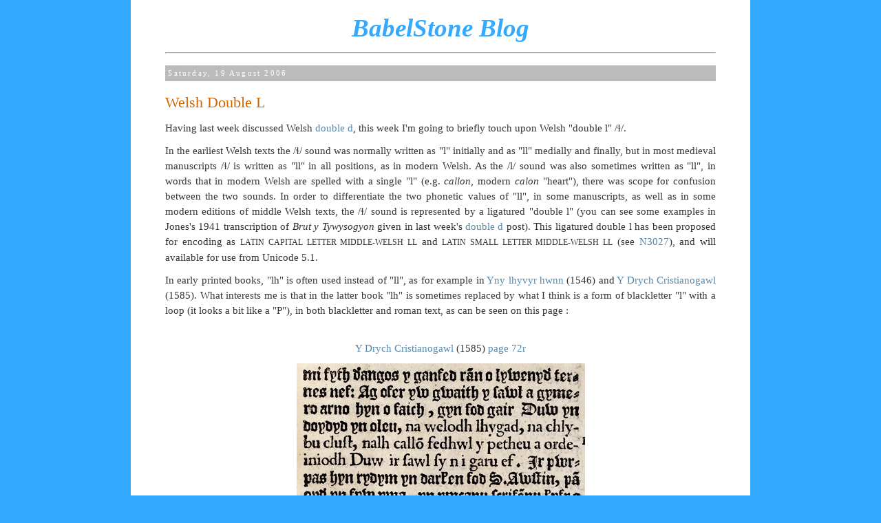

--- FILE ---
content_type: text/html
request_url: https://www.babelstone.co.uk/Blog/2006/08/welsh-double-l.html
body_size: 2058
content:
<!DOCTYPE html PUBLIC "-//W3C//DTD XHTML 1.0 Transitional//EN" "http://www.w3.org/TR/xhtml1/DTD/xhtml1-transitional.dtd">
<html xmlns="http://www.w3.org/1999/xhtml" xml:lang="en" lang="en">
<head>
<meta http-equiv="Content-Type" content="text/html; charset=UTF-8" />
<link rel="stylesheet" type="text/css" href="../../BabelBlog.css" />
<title>BabelStone Blog : Welsh Double L</title>
</head>
<body>
<div class="body">
<h1><a class="quiet" href="../../index.html">BabelStone Blog</a></h1>
<hr/>

<p class="date" title="2006-08-19">Saturday, 19 August 2006</p>
<h2>Welsh Double L</h2>

<p>Having last week discussed Welsh <a href="../../2006/08/welsh-double-d.html">double d</a>, this week I'm going to briefly touch upon Welsh "double l" /<font class="ipa">ɬ</font>/.</p>

<p>In the earliest Welsh texts the /<font class="ipa">ɬ</font>/ sound was normally written as "l" initially and as "ll" medially and finally, but in most medieval manuscripts /<font class="ipa">ɬ</font>/ is written as "ll" in all positions, as in modern Welsh. As the /l/ sound was also sometimes written as "ll", in words that in modern Welsh are spelled with a single "l" (e.g. <i>callon</i>, modern <i>calon</i> "heart"), there was scope for confusion between the two sounds. In order to differentiate the two phonetic values of "ll", in some manuscripts, as well as in some modern editions of middle Welsh texts, the /<font class="ipa">ɬ</font>/ sound is represented by a ligatured "double l" (you can see some examples in Jones's 1941 transcription of <i>Brut y Tywysogyon</i> given in last week's <a href="../../2006/08/welsh-double-d.html">double d</a> post). This ligatured double l has been proposed for encoding as <small>LATIN CAPITAL LETTER MIDDLE-WELSH LL</small> and <small>LATIN SMALL LETTER MIDDLE-WELSH LL</small> (see <a href="http://www.dkuug.dk/jtc1/sc2/wg2/docs/n3027.pdf">N3027</a>), and will available for use from Unicode 5.1.</p>

<p>In early printed books, "lh" is often used instead of "ll", as for example in <a href="http://www.llgc.org.uk/drych/drych_s032.htm">Yny lhyvyr hwnn</a> (1546) and <a href="http://www.llgc.org.uk/drych/drych_s093.htm">Y Drych Cristianogawl</a> (1585). What interests me is that in the latter book "lh" is sometimes replaced by what I think is a form of blackletter "l" with a loop (it looks a bit like a "P"), in both blackletter and roman text, as can be seen on this page :</p>
<br/>

<p class="centre"><a href="http://www.llgc.org.uk/drych/drych_s093.htm">Y Drych Cristianogawl</a> (1585) <a href="http://digidol.llgc.org.uk/METS/DCR00001/physical?part=body&amp;div=179&amp;locale=en&amp;mode=reference">page 72r</a></p>
<p class="centre"><img src="../../Images/DCR00179.jpg" title="Y Drych Cristianogawl" alt="" /></p>
<p class="centre"><i>dar<b>ll</b>en</i> (line 7), <i><b>ll</b>yfr</i> (line 8), <i>ho<b>ll</b></i> (line 15, cf. <i>holh</i> on lines 24 &amp; 25), <i>dea<b>ll</b></i> (line 27), etc.</p>
<br/>

<p>This looped form of blackletter letter "l" is not uncommon, especially in 16th century French books (it is also used in Caxton's <a href="http://prodigi.bl.uk/treasures/caxton/pagemax.asp?Page=3r&amp;vol=1&amp;strCopy=2&amp;strResize=no">Canterbury Tales</a>), but it is the first time that I have seen it used contrastively with the ordinary form of the letter "l" to indicate a particular phonetic value. It is even more remarkable to see it used in roman text as well as blackletter text. I haven't seen this looped blackletter l used elsewhere to represent Welsh /<font class="ipa">ɬ</font>/, but then again I only have access to a very few early Welsh books.</p>

<p>The fact that the blackletter looped l is used in this important text (the first Welsh book printed in Wales) contrastively with "l" to represent /<font class="ipa">ɬ</font>/ means that it is a very good candidate for encoding in my opinion. The only question is whether it should be encoded as a lowercase letter only or as an uppercase and lowercase pair. In <i>Y Drych Cristianogawl</i> it only appears to occur in lowercase form, and I suspect that it would always be replaced by "LH" or "Lh" in capitals, in which case it could be argued that, like <a href="../../2006/07/long-and-short-of-letter-s.html">long s</a> and <a href="../../2006/07/r-rotunda-part-1.html">r rotunda</a>, it is a lowercase only letter, and a corresponding capital form is not required. On the other hand, one can easily envisage a blackletter capital looped "L", and for ease of casing it may be simplest to encode a hypothetical capital form.</p>
<br/>
<hr/>

<p class="centre"><a href="../../tags.html">Tags:</a></p>
<p class="centre"><a href="../../latin.html">Latin</a></p>
<p class="centre"><a href="../../index.html">Index of BabelStone Blog Posts</a></p>
<br/>
</div>
</body>
</html>


--- FILE ---
content_type: text/css
request_url: https://www.babelstone.co.uk/Blog/BabelBlog.css
body_size: 5476
content:
@font-face
{
	font-family: "BabelStone Roman";
	src: local("BabelStone Roman"), local("BabelStoneRoman"), url("../Fonts/WOFF/BabelStoneRoman.woff2") format("woff2"), url("../Fonts/WOFF/BabelStoneRoman.woff") format("woff");
}

@font-face
{
	font-family: "BabelStone Ogham";
	src: local("BabelStone Ogham"), local("BabelStoneOgham"), url("../Fonts/WOFF/BabelStoneOghamR.woff2") format("woff2"), url("../Fonts/WOFF/BabelStoneOghamR.woff") format("woff");
}

@font-face
{
	font-family: "BabelStone Ogham";
	src: local("BabelStone Ogham Italic"), local("BabelStoneOgham-Italic"), url("../Fonts/WOFF/BabelStoneOghamI.woff2") format("woff2"), url("../Fonts/WOFF/BabelStoneOghamI.woff") format("woff");
	font-style: italic;
}

@font-face
{
	font-family: "BabelStone Ogham Bound";
	src: local("BabelStone Ogham Bound"), local("BabelStoneOghamBound"), url("../Fonts/WOFF/BabelStoneOghamBoundR.woff2") format("woff2"), url("../Fonts/WOFF/BabelStoneOghamBoundR.woff") format("woff");
}

@font-face
{
	font-family: "BabelStone Ogham Bound";
	src: local("BabelStone Ogham Bound Italic"), local("BabelStoneOghamBound-Italic"), url("../Fonts/WOFF/BabelStoneOghamBoundI.woff2") format("woff2"), url("../Fonts/WOFF/BabelStoneOghamBoundI.woff") format("woff");
	font-style: italic;
}

@font-face
{
	font-family: "BabelStone Ogham Fixed";
	src: local("BabelStone Ogham Fixed"), local("BabelStoneOghamFixed"), url("../Fonts/WOFF/BabelStoneOghamFixed.woff2") format("woff2"), url("../Fonts/WOFF/BabelStoneOghamFixed.woff") format("woff");
}

@font-face
{
	font-family: "BabelStone Ogham Stemless";
	src: local("BabelStone Ogham Stemless"), local("BabelStoneOghamStemless"), url("../Fonts/WOFF/BabelStoneOghamStemless.woff2") format("woff2"), url("../Fonts/WOFF/BabelStoneOghamStemless.woff") format("woff");
}

@font-face
{
	font-family: "BabelStone Ogham Lithic";
	src: local("BabelStone Ogham Lithic"), local("BabelStoneOghamLithic"), url("../Fonts/WOFF/BabelStoneOghamLithic.woff2") format("woff2"), url("../Fonts/WOFF/BabelStoneOghamLithic.woff") format("woff");
}

@font-face
{
	font-family: "BabelStone Ogham Pictish";
	src: local("BabelStone Ogham Pictish"), local("BabelStoneOghamPictish"), url("../Fonts/WOFF/BabelStoneOghamPictishR.woff2") format("woff2"), url("../Fonts/WOFF/BabelStoneOghamPictishR.woff") format("woff");
}

@font-face
{
	font-family: "BabelStone Ogham Pictish";
	src: local("BabelStone Ogham Pictish Italic"), local("BabelStoneOghamPictish-Italic"), url("../Fonts/WOFF/BabelStoneOghamPictishI.woff2") format("woff2"), url("../Fonts/WOFF/BabelStoneOghamPictishI.woff") format("woff");
	font-style: italic;
}

@font-face
{
	font-family: "BabelStone Ogham Pictish";
	src: local("BabelStone Ogham Pictish Bold"), local("BabelStoneOghamPictish-Bold"), url("../Fonts/WOFF/BabelStoneOghamPictishB.woff2") format("woff2"), url("../Fonts/WOFF/BabelStoneOghamPictishB.woff") format("woff");
	font-weight: bold;
}

@font-face
{
	font-family: "BabelStone Ogham Pictish";
	src: local("BabelStone Ogham Pictish Bold Italic"), local("BabelStoneOghamPictish-BoldItalic"), url("../Fonts/WOFF/BabelStoneOghamPictishBI.woff2") format("woff2"), url("../Fonts/WOFF/BabelStoneOghamPictishBI.woff") format("woff");
	font-weight: bold;
	font-style: italic;
}

@font-face
{
	font-family: "BabelStone Ogham Special";
	src: local("BabelStone Ogham Special"), local("BabelStoneOghamSpecial"), url("../Fonts/WOFF/BabelStoneOghamSpecial.woff2") format("woff2"), url("../Fonts/WOFF/BabelStoneOghamSpecial.woff") format("woff");
}

@font-face
{
	font-family: "BabelStone Runic";
	src: local("BabelStone Runic"), local("BabelStoneRunic"), url("../Fonts/WOFF/BabelStoneRunic.woff2") format("woff2"), url("../Fonts/WOFF/BabelStoneRunic.woff") format("woff");
}

@font-face
{
	font-family: "BabelStone Runic Ruled";
	src: local("BabelStone Runic Ruled"), local("BabelStoneRunicRuled"), url("../Fonts/WOFF/BabelStoneRunicRuled.woff2") format("woff2"), url("../Fonts/WOFF/BabelStoneRunicRuled.woff") format("woff");
}

@font-face
{
	font-family: "BabelStone Runic Elder Futhark";
	src: local("BabelStone Runic Elder Futhark"), local("BabelStoneRunicElderFuthark"), url("../Fonts/WOFF/BabelStoneRunicElderFuthark.woff2") format("woff2"), url("../Fonts/WOFF/BabelStoneRunicElderFuthark.woff") format("woff");
}

@font-face
{
	font-family: "BabelStone Runic Short Twig";
	src: local("BabelStone Runic Short Twig"), local("BabelStoneRunicShortTwig"), url("../Fonts/WOFF/BabelStoneRunicShortTwig.woff2") format("woff2"), url("../Fonts/WOFF/BabelStoneRunicShortTwig.woff") format("woff");
}

@font-face
{
	font-family: "BabelStone Runic Long Branch";
	src: local("BabelStone Runic Long Branch"), local("BabelStoneRunicLongBranch"), url("../Fonts/WOFF/BabelStoneRunicLongBranch.woff2") format("woff2"), url("../Fonts/WOFF/BabelStoneRunicLongBranch.woff") format("woff");
}

@font-face
{
	font-family: "BabelStone Runic Norse";
	src: local("BabelStone Runic Norse"), local("BabelStoneRunicNorse"), url("../Fonts/WOFF/BabelStoneRunicNorse.woff2") format("woff2"), url("../Fonts/WOFF/BabelStoneRunicNorse.woff") format("woff");
}

@font-face
{
	font-family: "BabelStone Runic Norn";
	src: local("BabelStone Runic Norn"), local("BabelStoneRunicNorn"), url("../Fonts/WOFF/BabelStoneRunicNorn.woff2") format("woff2"), url("../Fonts/WOFF/BabelStoneRunicNorn.woff") format("woff");
}

@font-face
{
	font-family: "BabelStone Runic Staveless";
	src: local("BabelStone Runic Staveless"), local("BabelStoneRunicStaveless"), url("../Fonts/WOFF/BabelStoneRunicStaveless.woff2") format("woff2"), url("../Fonts/WOFF/BabelStoneRunicStaveless.woff") format("woff");
}

@font-face
{
	font-family: "BabelStone Runic Staveless Ruled";
	src: local("BabelStone Runic Staveless Ruled"), local("BabelStoneRunicStavelessRuled"), url("../Fonts/WOFF/BabelStoneRunicStavelessRuled.woff2") format("woff2"), url("../Fonts/WOFF/BabelStoneRunicStavelessRuled.woff") format("woff");
}

@font-face
{
	font-family: "BabelStone Runic Dotted";
	src: local("BabelStone Runic Dotted"), local("BabelStoneRunicDotted"), url("../Fonts/WOFF/BabelStoneRunicDotted.woff2") format("woff2"), url("../Fonts/WOFF/BabelStoneRunicDotted.woff") format("woff");
}

@font-face
{
	font-family: "BabelStone Runic Badanoth";
	src: local("BabelStone Runic Badanoth"), local("BabelStoneRunicBadanoth"), url("../Fonts/WOFF/BabelStoneRunicBadanoth.woff2") format("woff2"), url("../Fonts/WOFF/BabelStoneRunicBadanoth.woff") format("woff");
}

@font-face
{
	font-family: "BabelStone Runic Beagnoth";
	src: local("BabelStone Runic Beagnoth"), local("BabelStoneRunicBeagnoth"), url("../Fonts/WOFF/BabelStoneRunicBeagnoth.woff2") format("woff2"), url("../Fonts/WOFF/BabelStoneRunicBeagnoth.woff") format("woff");
}

@font-face
{
	font-family: "BabelStone Runic Beorhtnoth";
	src: local("BabelStone Runic Beorhtnoth"), local("BabelStoneRunicBeorhtnoth"), url("../Fonts/WOFF/BabelStoneRunicBeorhtnoth.woff2") format("woff2"), url("../Fonts/WOFF/BabelStoneRunicBeorhtnoth.woff") format("woff");
}

@font-face
{
	font-family: "BabelStone Runic Beorhtric";
	src: local("BabelStone Runic Beorhtric"), local("BabelStoneRunicBeorhtric"), url("../Fonts/WOFF/BabelStoneRunicBeorhtric.woff2") format("woff2"), url("../Fonts/WOFF/BabelStoneRunicBeorhtric.woff") format("woff");
}

@font-face
{
	font-family: "BabelStone Runic Beowulf";
	src: local("BabelStone Runic Beowulf"), local("BabelStoneRunicBeowulf"), url("../Fonts/WOFF/BabelStoneRunicBeowulf.woff2") format("woff2"), url("../Fonts/WOFF/BabelStoneRunicBeowulf.woff") format("woff");
}

@font-face
{
	font-family: "BabelStone Runic Berhtwald";
	src: local("BabelStone Runic Berhtwald"), local("BabelStoneRunicBerhtwald"), url("../Fonts/WOFF/BabelStoneRunicBerhtwald.woff2") format("woff2"), url("../Fonts/WOFF/BabelStoneRunicBerhtwald.woff") format("woff");
}

@font-face
{
	font-family: "BabelStone Runic Byrhtferth";
	src: local("BabelStone Runic Byrhtferth"), local("BabelStoneRunicByrhtferth"), url("../Fonts/WOFF/BabelStoneRunicByrhtferth.woff2") format("woff2"), url("../Fonts/WOFF/BabelStoneRunicByrhtferth.woff") format("woff");
}

@font-face
{
	font-family: "BabelStone Moon Runes";
	src: local("BabelStone Moon Runes"), local("BabelStoneMoonRunes"), url("../Fonts/WOFF/BabelStoneMoonRunes.woff2") format("woff2"), url("../Fonts/WOFF/BabelStoneMoonRunes.woff") format("woff");
}

@font-face
{
	font-family: "BabelStone Phags-pa Book";
	src: local("BabelStone Phags-pa Book"), local("BabelStonePhags-paBook"), url("../Fonts/WOFF/BabelStonePhagspaBook.woff2") format("woff2"), url("../Fonts/WOFF/BabelStonePhagspaBook.woff") format("woff");
}

@font-face
{
	font-family: "BabelStone Phags-pa Tibetan A";
	src: local("BabelStone Phags-pa Tibetan A"), local("BabelStonePhags-paTibetanA"), url("../Fonts/WOFF/BabelStonePhagspaTibetanA.woff2") format("woff2"), url("../Fonts/WOFF/BabelStonePhagspaTibetanA.woff") format("woff");
}

@font-face
{
	font-family: "BabelStone Phags-pa Tibetan B";
	src: local("BabelStone Phags-pa Tibetan B"), local("BabelStonePhags-paTibetanB"), url("../Fonts/WOFF/BabelStonePhagspaTibetanB.woff2") format("woff2"), url("../Fonts/WOFF/BabelStonePhagspaTibetanB.woff") format("woff");
}

@font-face
{
	font-family: "BabelStone Phags-pa Seal";
	src: local("BabelStone Phags-pa Seal"), local("BabelStonePhags-paSeal"), url("../Fonts/WOFF/BabelStonePhagspaSeal.woff2") format("woff2"), url("../Fonts/WOFF/BabelStonePhagspaSeal.woff") format("woff");
}

@font-face
{
	font-family: "BabelStone Irk Bitig";
	src: local("BabelStone Irk Bitig"), local("BabelStoneIrkBitig"), url("../Fonts/WOFF/BabelStoneIrkBitig.woff2") format("woff2"), url("../Fonts/WOFF/BabelStoneIrkBitig.woff") format("woff");
}

@font-face
{
	font-family: "BabelStone Irk Bitig Colour";
	src: local("BabelStone Irk Bitig Colour"), local("BabelStoneIrkBitigColour"), url("../Fonts/WOFF/BabelStoneIrkBitigColour.woff2") format("woff2"), url("../Fonts/WOFF/BabelStoneIrkBitigColour.woff") format("woff");
}

@font-face
{
	font-family: "BabelStone Marchen";
	src: local("BabelStone Marchen"), local("BabelStoneMarchen"), url("../Fonts/WOFF/BabelStoneMarchen.woff2") format("woff2"), url("../Fonts/WOFF/BabelStoneMarchen.woff") format("woff");
}

@font-face
{
	font-family: "BabelStone Soyombo";
	src: local("BabelStone Soyombo"), local("BabelStoneSoyombo"), url("../Fonts/WOFF/BabelStoneSoyombo.woff2") format("woff2"), url("../Fonts/WOFF/BabelStoneSoyombo.woff") format("woff");
}

@font-face
{
	font-family: "BabelStone Zanabazar";
	src: local("BabelStone Zanabazar"), local("BabelStoneZanabazar"), url("../Fonts/WOFF/BabelStoneZanabazar.woff2") format("woff2"), url("../Fonts/WOFF/BabelStoneZanabazar.woff") format("woff");
}

@font-face
{
	font-family: "BabelStone Nushu";
	src: local("BabelStone Nushu"), local("BabelStoneNushu"), url("../Fonts/WOFF/BabelStoneNushu.woff2") format("woff2"), url("../Fonts/WOFF/BabelStoneNushu.woff") format("woff");
}

@font-face
{
	font-family: "BabelStone Goblin";
	src: local("BabelStone Goblin"), local("BabelStoneGoblin"), url("../Fonts/WOFF/BabelStoneGoblin.woff2") format("woff2"), url("../Fonts/WOFF/BabelStoneGoblin.woff") format("woff");
}

@font-face
{
	font-family: "BabelStone Goblin Vertical";
	src: local("BabelStone Goblin Vertical"), local("BabelStoneGoblinVertical"), url("../Fonts/WOFF/BabelStoneGoblinVertical.woff2") format("woff2"), url("../Fonts/WOFF/BabelStoneGoblinVertical.woff") format("woff");
}

@font-face
{
	font-family: "BabelStone Centaurian";
	src: local("BabelStone Centaurian"), local("BabelStoneCentaurian"), url("../Fonts/WOFF/BabelStoneCentaurian.woff2") format("woff2"), url("../Fonts/WOFF/BabelStoneCentaurian.woff") format("woff");
}

@font-face
{
	font-family: "BabelStone Pigpen";
	src: local("BabelStone Pigpen"), local("BabelStonePigpen"), url("../Fonts/WOFF/BabelStonePigpen.woff2") format("woff2"), url("../Fonts/WOFF/BabelStonePigpen.woff") format("woff");
}

@font-face
{
	font-family: "BabelStone Club Penguin";
	src: local("BabelStone Club Penguin"), local("BabelStoneClubPenguin"), url("../Fonts/WOFF/BabelStoneClubPenguin.woff2") format("woff2"), url("../Fonts/WOFF/BabelStoneClubPenguin.woff") format("woff");
}

@font-face
{
	font-family: "BabelStone Leeson";
	src: local("BabelStone Leeson"), local("BabelStoneLeeson"), url("../Fonts/WOFF/BabelStoneLeeson.woff2") format("woff2"), url("../Fonts/WOFF/BabelStoneLeeson.woff") format("woff");
}

@font-face
{
	font-family: "BabelStone Khitan Large Glyphs";
	src: local("BabelStone Khitan Large Glyphs"), local("BabelStoneKhitanLargeGlyphs"), url("../Fonts/WOFF/BabelStoneKhitanLargeGlyphs.woff2") format("woff2"), url("../Fonts/WOFF/BabelStoneKhitanLargeGlyphs.woff") format("woff");
}

@font-face
{
	font-family: "BabelStone Khitan Seal Glyphs";
	src: local("BabelStone Khitan Seal Glyphs"), local("BabelStoneKhitanSealGlyphs"), url("../Fonts/WOFF/BabelStoneKhitanSealGlyphs.woff2") format("woff2"), url("../Fonts/WOFF/BabelStoneKhitanSealGlyphs.woff") format("woff");
}

@font-face
{
	font-family: "BabelStone Khitan Seals";
	src: local("BabelStone Khitan Seals"), local("BabelStoneKhitanSeals"), url("../Fonts/WOFF/BabelStoneKhitanSeals.woff2") format("woff2"), url("../Fonts/WOFF/BabelStoneKhitanSeals.woff") format("woff");
}

@font-face
{
	font-family: "BabelStone Khitan Small Linear";
	src: local("BabelStone Khitan Small Linear"), local("BabelStoneKhitanSmallLinear"), url("../Fonts/WOFF/BabelStoneKhitanSmallLinear.woff2") format("woff2"), url("../Fonts/WOFF/BabelStoneKhitanSmallLinear.woff") format("woff");
}

@font-face
{
	font-family: "Khitan Small Linear";
	src: local("Khitan Small Linear"), local("KhitanSmallLinear"), url("../Fonts/WOFF/KhitanSmallLinear.woff2") format("woff2"), url("../Fonts/WOFF/KhitanSmallLinear.woff") format("woff");
}

@font-face
{
	font-family: "Khitan Small Rotated";
	src: local("Khitan Small Rotated"), local("KhitanSmallRotated"), url("../Fonts/WOFF/KhitanSmallRotated.woff2") format("woff2"), url("../Fonts/WOFF/KhitanSmallRotated.woff") format("woff");
}

@font-face
{
	font-family: "Khitan Small Vertical";
	src: local("Khitan Small Vertical"), local("KhitanSmallVertical"), url("../Fonts/WOFF/KhitanSmallVertical.woff2") format("woff2"), url("../Fonts/WOFF/KhitanSmallVertical.woff") format("woff");
}

@font-face
{
	font-family: "Tangut Yinchuan";
	src: local("Tangut Yinchuan"), local("TangutYinchuan"), url("../Fonts/WOFF/TangutYinchuan.woff2") format("woff2"), url("../Fonts/WOFF/TangutYinchuan.woff") format("woff");
}

@font-face
{
	font-family: "BabelStone Tangut Wenhai";
	src: local("BabelStone Tangut Wenhai"), local("BabelStoneTangutWenhai"), url("../Fonts/WOFF/BabelStoneTangutWenhai.woff2") format("woff2"), url("../Fonts/WOFF/BabelStoneTangutWenhai.woff") format("woff");
}

@font-face
{
	font-family: "BabelStone Tangut Radicals";
	src: local("BabelStone Tangut Radicals"), local("BabelStoneTangutRadicals"), url("../Fonts/WOFF/BabelStoneTangutRadicals.woff2") format("woff2"), url("../Fonts/WOFF/BabelStoneTangutRadicals.woff") format("woff");
}

@font-face
{
	font-family: "BabelStone Tangut WHYJ";
	src: local("BabelStone Tangut WHYJ"), local("BabelStoneTangutWHYJ"), url("../Fonts/WOFF/BabelStoneTangutWHYJ.woff2") format("woff2"), url("../Fonts/WOFF/BabelStoneTangutWHYJ.woff") format("woff");
}

@font-face
{
	font-family: "BabelStone Tangut WHYJIndex";
	src: local("BabelStone Tangut WHYJIndex"), local("BabelStoneTangutWHYJIndex"), url("../Fonts/WOFF/BabelStoneTangutWHYJIndex.woff2") format("woff2"), url("../Fonts/WOFF/BabelStoneTangutWHYJIndex.woff") format("woff");
}

@font-face
{
	font-family: "BabelStone Han PUA";
	src: local("BabelStone Han PUA"), local("BabelStoneHanPUA"), url("../Fonts/WOFF/BabelStoneHanPUA.woff2") format("woff2"), url("../Fonts/WOFF/BabelStoneHanPUA.woff") format("woff");
}

@font-face
{
	font-family: "BabelStone Erjian 1";
	src: local("BabelStone Erjian 1"), local("BabelStoneErjian1"), url("../Fonts/WOFF/BabelStoneErjian1.woff2") format("woff2"), url("../Fonts/WOFF/BabelStoneErjian1.woff") format("woff");
}

@font-face
{
	font-family: "BabelStone Erjian 2";
	src: local("BabelStone Erjian 2"), local("BabelStoneErjian2"), url("../Fonts/WOFF/BabelStoneErjian2.woff2") format("woff2"), url("../Fonts/WOFF/BabelStoneErjian2.woff") format("woff");
}

@font-face
{
	font-family: "BabelStone Sani Yi";
	src: local("BabelStone Sani Yi"), local("BabelStoneSaniYi"), url("../Fonts/WOFF/BabelStoneSaniYi.woff2") format("woff2"), url("../Fonts/WOFF/BabelStoneSaniYi.woff") format("woff");
}

@font-face
{
	font-family: "K3-45";
	src: local("K3-45"), url("../Fonts/WOFF/K3-45.woff2") format("woff2"), url("../Fonts/WOFF/K3-45.woff") format("woff");
}

@font-face
{
	font-family: "BabelStone Flags";
	src: local("BabelStone Flags"), local("BabelStoneFlags"), url("../Fonts/WOFF/BabelStoneFlags.woff2") format("woff2"), url("../Fonts/WOFF/BabelStoneFlags.woff") format("woff");
}

@font-face
{
	font-family: "BabelStone Maritime";
	src: local("BabelStone Maritime"), local("BabelStoneMaritime"), url("../Fonts/WOFF/BabelStoneMaritime.woff2") format("woff2"), url("../Fonts/WOFF/BabelStoneMaritime.woff") format("woff");
}

@font-face
{
	font-family: "BabelStone Shapes";
	src: local("BabelStone Shapes"), local("BabelStoneShapes"), url("../Fonts/WOFF/BabelStoneShapes.woff2") format("woff2"), url("../Fonts/WOFF/BabelStoneShapes.woff") format("woff");
}

@font-face
{
	font-family: "BabelStone Commons";
	src: local("BabelStone Commons"), local("BabelStoneCommons"), url("../Fonts/WOFF/BabelStoneCommons.woff2") format("woff2"), url("../Fonts/WOFF/BabelStoneCommons.woff") format("woff");
}

@font-face
{
	font-family: "BabelStone Mayan Numerals";
	src: local("BabelStone Mayan Numerals"), local("BabelStoneMayanNumerals"), url("../Fonts/WOFF/BabelStoneMayanNumerals.woff2") format("woff2"), url("../Fonts/WOFF/BabelStoneMayanNumerals.woff") format("woff");
}

@font-face
{
	font-family: "BabelStone Xiangqi";
	src: local("BabelStone Xiangqi"), local("BabelStoneXiangqi"), url("../Fonts/WOFF/BabelStoneXiangqi.woff2") format("woff2"), url("../Fonts/WOFF/BabelStoneXiangqi.woff") format("woff");
}

@font-face
{
	font-family: "BabelStone Xiangqi Colour";
	src: local("BabelStone Xiangqi Colour"), local("BabelStoneXiangqiColour"), url("../Fonts/WOFF/BabelStoneXiangqiColour.woff2") format("woff2"), url("../Fonts/WOFF/BabelStoneXiangqiColour.woff") format("woff");
}

@font-face
{
	font-family: "BabelStone Mongolian";
	src: local("BabelStone Mongolian"), local("BabelStoneMongolian"), url("../Fonts/WOFF/BabelStoneMongolian.woff2") format("woff2"), url("../Fonts/WOFF/BabelStoneMongolian.woff") format("woff");
}

@font-face
{
	font-family: "BabelStone Tibetan";
	src: local("BabelStone Tibetan"), local("BabelStoneTibetan"), url("../Fonts/WOFF/BabelStoneTibetan.woff2") format("woff2"), url("../Fonts/WOFF/BabelStoneTibetan.woff") format("woff");
}

@font-face
{
	font-family: "BabelStone Unicode";
	src: local("BabelStone Unicode"), local("BabelStoneUnicode"), url("../Fonts/WOFF/BabelStoneUnicode.woff2") format("woff2"), url("../Fonts/WOFF/BabelStoneUnicode.woff") format("woff");
}

body
{
	background: #33aaff;
	margin-top: 0;
	margin-bottom: 0;
}

div.body
{
	max-width: 800px;
	margin: 0 auto;
	color: #333333;
	font-family: 'Cambria', 'Times New Roman', Serif;
	font-size: 11pt;
	line-height: 1.5em;
	padding-left: 50px;
	padding-right: 50px;
	padding-top: 5px;
	padding-bottom: 5px;
	background: #ffffff;
}

p
{
	margin: 0 0 .75em;
	line-height: 1.5em;
	text-align: justify;
}

p.table
{
	margin: 0;
	line-height: 100%;
	text-align: center;
}

p.table_left
{
	margin: 0;
	line-height: 100%;
	text-align: left;
}

table
{
	background: #ffffff;
	margin: 0;
	color: #333333;
	font-family: 'Cambria', 'Times New Roman', Serif;
	font-size: 11pt;
	text-align: left;
	line-height: 1.5em;
}


h1
{
	font-size: 250%;
	font-weight: bold;
	font-style: italic;
	text-align: center;
	color: #33aaff;
}

h2
{
	margin: .25em 0 0;
	padding: 0 0 4px;
	font-size: 150%;
	font-weight: normal;
	line-height: 2.0em;
	color: #cc6600;
}

h3
{
	margin: .25em 0 0;
	padding: 0 0 4px;
	font-size: 120%;
	font-weight: normal;
	line-height: 1.5em;
	color: #cc6600;
}

h4
{
	margin: .25em 0 0;
	padding: 0 0 4px;
	font-size: 100%;
	font-weight: bold;
	font-style: italic;
	line-height: 1.4em;
	color: #cc6600;
}

h5
{
	margin: .25em 0 0;
	padding: 0 0 4px;
	font-size: 100%;
	font-weight: bold;
	font-variant: small-caps;
	line-height: 1.4em;
	color: #333333;
}

a:link
{
	text-decoration: none;
	color: #5588aa;
}

a:visited
{
	text-decoration: none;
	color: #999999;
}

a:hover
{
	text-decoration: underline;
	color: #cc6600;
}

a.quiet:link, a.quiet:visited, a.quiet:hover
{
	text-decoration: none;
	color: #33aaff;
}

a.orange: link { color: orange; }
a.green: link { color: green; }

a img
{
	border-width: 0;
}

caption
{
	font-weight: bold;
	line-height: 2.0em;
}

blockquote
{
	margin: 1em 20px;
}

p.date
{
	margin: 1.5em 0 .75em;
	font-size: 75%;
	line-height: 1.4em;
	text-align: left;
	padding: 0.4em;
	letter-spacing: .2em;
	background-color: #bbbbbb;
	color: #ffffff;
}

td
{
	text-align: left;
	line-height: 1.5em;
	padding-top: 5px;
	padding-bottom: 5px;
	padding-left: 5px;
	padding-right: 5px;
}

th
{
	font-weight: bold;
	text-align: left;
	line-height: 1.5em;
	padding-top: 5px;
	padding-bottom: 5px;
	padding-left: 5px;
	padding-right: 5px;
}

td.spacer
{
	width: 50px;
}

td.lhead
{
	width: 20%;
	vertical-align: top;
	line-height: 1.5em;
	font-weight: bold;
}

hr.hdr
{
	align: center;
	width: 50%;
}

hr.mid
{
	height: 5px;
	background-color: gray;
	color: gray;
	border: 0;
}

hr.top
{
	height: 12px;
	background-color: gray;
	color: gray;
	border: 0;
}

hr.toe
{
	height: 12px;
	background-color: gray;
	color: gray;
	border: 0;
}

li
{
	line-height: 1.5em;
	margin-left: 0px;
}

table.solid
{
	border-spacing: 0;
	border-collapse: collapse;
	border-style: solid;
	border-color: black;
	border-width: 1px;
	line-height: 1.5em;
}

table.solid_thick
{
	border-spacing: 0;
	border-collapse: collapse;
	border-style: solid;
	border-color: black;
	border-width: 2px;
	line-height: 1.5em;
}

th.sm
{
	border-spacing: 0;
	border-collapse: collapse;
	border-style: solid;
	border-color: black;
	border-width: 1px;
	text-align: center;
	vertical-align: middle;
	line-height: 1.5em;
	page-break-inside: avoid;
}

th.sm_thick
{
	border-spacing: 0;
	border-collapse: collapse;
	border-style: solid;
	border-color: black;
	border-width: 2px;
	text-align: center;
	vertical-align: middle;
	line-height: 1.5em;
	page-break-inside: avoid;
}

th.sm_thick_tb
{
	border-spacing: 0;
	border-collapse: collapse;
	border-style: solid;
	border-color: black;
	border-left-width: 1px;
	border-right-width: 1px;
	border-top-width: 2px;
	border-bottom-width: 2px;
	text-align: center;
	vertical-align: middle;
	line-height: 1.5em;
	page-break-inside: avoid;
}

th.sm_thick_tbr
{
	border-spacing: 0;
	border-collapse: collapse;
	border-style: solid;
	border-color: black;
	border-left-width: 1px;
	border-right-width: 2px;
	border-top-width: 2px;
	border-bottom-width: 2px;
	text-align: center;
	vertical-align: middle;
	line-height: 1.5em;
	page-break-inside: avoid;
}

td.sm
{
	border-spacing: 0;
	border-collapse: collapse;
	border-style: solid;
	border-color: black;
	border-width: 1px;
	text-align: center;
	vertical-align: middle;
	line-height: 1.5em;
	page-break-inside: avoid;
}

td.sm_thick
{
	border-spacing: 0;
	border-collapse: collapse;
	border-style: solid;
	border-color: black;
	border-width: 2px;
	text-align: center;
	vertical-align: middle;
	line-height: 1.5em;
	page-break-inside: avoid;
}

td.sm_thick_tb
{
	border-spacing: 0;
	border-collapse: collapse;
	border-style: solid;
	border-color: black;
	border-left-width: 1px;
	border-right-width: 1px;
	border-top-width: 2px;
	border-bottom-width: 2px;
	text-align: center;
	vertical-align: middle;
	line-height: 1.5em;
	page-break-inside: avoid;
}

td.sm_thick_r
{
	border-spacing: 0;
	border-collapse: collapse;
	border-style: solid;
	border-color: black;
	border-left-width: 1px;
	border-right-width: 2px;
	border-top-width: 1px;
	border-bottom-width: 1px;
	text-align: center;
	vertical-align: middle;
	line-height: 1.5em;
	page-break-inside: avoid;
}

td.sm1
{
	border-spacing: 0;
	border-collapse: collapse;
	border-left-style: solid;
	border-right-style: solid;
	border-top-style: solid;
	border-bottom-style: none;
	border-color: black;
	border-width: 1px;
	text-align: center;
	vertical-align: middle;
	line-height: 1.5em;
	page-break-inside: avoid;
}

td.sm2
{
	border-spacing: 0;
	border-collapse: collapse;
	border-left-style: solid;
	border-right-style: solid;
	border-top-style: none;
	border-bottom-style: solid;
	border-color: black;
	border-width: 1px;
	text-align: center;
	vertical-align: middle;
	line-height: 1.5em;
	page-break-inside: avoid;
}

td.sm3
{
	border-spacing: 0;
	border-collapse: collapse;
	border-left-style: solid;
	border-right-style: solid;
	border-top-style: none;
	border-bottom-style: none;
	border-color: black;
	border-width: 1px;
	text-align: center;
	vertical-align: middle;
	line-height: 1.5em;
	page-break-inside: avoid;
}

th.sc
{
	border-spacing: 0;
	border-collapse: collapse;
	border-style: solid;
	border-color: black;
	border-width: 1px;
	text-align: center;
	vertical-align: top;
	line-height: 1.5em;
	page-break-inside: avoid;
}

th.sc_thick
{
	border-spacing: 0;
	border-collapse: collapse;
	border-style: solid;
	border-color: black;
	border-width: 2px;
	text-align: center;
	vertical-align: top;
	line-height: 1.5em;
	page-break-inside: avoid;
}

td.sc
{
	border-spacing: 0;
	border-collapse: collapse;
	border-style: solid;
	border-color: black;
	border-width: 1px;
	text-align: center;
	vertical-align: top;
	line-height: 1.5em;
	page-break-inside: avoid;
}

td.sc_thick
{
	border-spacing: 0;
	border-collapse: collapse;
	border-style: solid;
	border-color: black;
	border-width: 2px;
	text-align: center;
	vertical-align: top;
	line-height: 1.5em;
	page-break-inside: avoid;
}

th.sl
{
	border-spacing: 0;
	border-collapse: collapse;
	border-style: solid;
	border-color: black;
	border-width: 1px;
	text-align: left;
	vertical-align: top;
	line-height: 1.5em;
	page-break-inside: avoid;
}

th.sl_thick
{
	border-spacing: 0;
	border-collapse: collapse;
	border-style: solid;
	border-color: black;
	border-width: 2px;
	text-align: left;
	vertical-align: top;
	line-height: 1.5em;
	page-break-inside: avoid;
}

th.sl_thick_tb
{
	border-spacing: 0;
	border-collapse: collapse;
	border-style: solid;
	border-color: black;
	border-left-width: 1px;
	border-right-width: 1px;
	border-top-width: 2px;
	border-bottom-width: 2px;
	text-align: left;
	vertical-align: top;
	line-height: 1.5em;
	page-break-inside: avoid;
}

th.sl_thick_tbr
{
	border-spacing: 0;
	border-collapse: collapse;
	border-style: solid;
	border-color: black;
	border-left-width: 1px;
	border-right-width: 2px;
	border-top-width: 2px;
	border-bottom-width: 2px;
	text-align: left;
	vertical-align: top;
	line-height: 1.5em;
	page-break-inside: avoid;
}

td.sl
{
	border-spacing: 0;
	border-collapse: collapse;
	border-style: solid;
	border-color: black;
	border-width: 1px;
	text-align: left;
	vertical-align: top;
	line-height: 1.5em;
	page-break-inside: avoid;
}

td.sl_thick
{
	border-spacing: 0;
	border-collapse: collapse;
	border-style: solid;
	border-color: black;
	border-width: 2px;
	text-align: left;
	vertical-align: top;
	line-height: 1.5em;
	page-break-inside: avoid;
}

td.sl1
{
	border-spacing: 0;
	border-collapse: collapse;
	border-left-style: solid;
	border-right-style: solid;
	border-top-style: solid;
	border-bottom-style: none;
	border-color: black;
	border-width: 1px;
	text-align: left;
	vertical-align: top;
	line-height: 1.5em;
	page-break-inside: avoid;
}

td.sl2
{
	border-spacing: 0;
	border-collapse: collapse;
	border-left-style: solid;
	border-right-style: solid;
	border-top-style: none;
	border-bottom-style: solid;
	border-color: black;
	border-width: 1px;
	text-align: left;
	vertical-align: top;
	line-height: 1.5em;
	page-break-inside: avoid;
}

td.sl3
{
	border-spacing: 0;
	border-collapse: collapse;
	border-left-style: solid;
	border-right-style: solid;
	border-top-style: none;
	border-bottom-style: none;
	border-color: black;
	border-width: 1px;
	text-align: left;
	vertical-align: top;
	line-height: 1.5em;
	page-break-inside: avoid;
}

th.sml
{
	border-spacing: 0;
	border-collapse: collapse;
	border-style: solid;
	border-color: black;
	border-width: 1px;
	text-align: left;
	vertical-align: middle;
	line-height: 1.5em;
	page-break-inside: avoid;
}

th.sml_thick
{
	border-spacing: 0;
	border-collapse: collapse;
	border-style: solid;
	border-color: black;
	border-width: 2px;
	text-align: left;
	vertical-align: middle;
	line-height: 1.5em;
	page-break-inside: avoid;
}

td.sml
{
	border-spacing: 0;
	border-collapse: collapse;
	border-style: solid;
	border-color: black;
	border-width: 1px;
	text-align: left;
	vertical-align: middle;
	line-height: 1.5em;
	page-break-inside: avoid;
}

td.sml_thick
{
	border-spacing: 0;
	border-collapse: collapse;
	border-style: solid;
	border-color: black;
	border-width: 2px;
	text-align: left;
	vertical-align: middle;
	line-height: 1.5em;
	page-break-inside: avoid;
}

td.sml_thick_l
{
	border-spacing: 0;
	border-collapse: collapse;
	border-style: solid;
	border-color: black;
	border-left-width: 2px;
	border-right-width: 1px;
	border-top-width: 1px;
	border-bottom-width: 1px;
	text-align: left;
	vertical-align: middle;
	line-height: 1.5em;
	page-break-inside: avoid;
}

td.sml1
{
	border-spacing: 0;
	border-collapse: collapse;
	border-left-style: solid;
	border-right-style: solid;
	border-top-style: solid;
	border-bottom-style: none;
	border-color: black;
	border-width: 1px;
	text-align: left;
	vertical-align: middle;
	line-height: 1.5em;
	page-break-inside: avoid;
}

td.sml2
{
	border-spacing: 0;
	border-collapse: collapse;
	border-left-style: solid;
	border-right-style: solid;
	border-top-style: none;
	border-bottom-style: solid;
	border-color: black;
	border-width: 1px;
	text-align: left;
	vertical-align: middle;
	line-height: 1.5em;
	page-break-inside: avoid;
}

td.sml3
{
	border-spacing: 0;
	border-collapse: collapse;
	border-left-style: solid;
	border-right-style: solid;
	border-top-style: none;
	border-bottom-style: none;
	border-color: black;
	border-width: 1px;
	text-align: left;
	vertical-align: middle;
	line-height: 1.5em;
	page-break-inside: avoid;
}

td.box { padding: 0.2em; border: 2px solid black; border-image: none; text-align: center; }
td.solid_left { border-left-color: black; border-left-width: 1px; border-left-style: solid; }
td.solid_right { border-right-color: black; border-right-width: 1px; border-right-style: solid; }
td.solid_top { border-top-color: black; border-top-width: 1px; border-top-style: solid; }
td.solid_bottom { border-bottom-color: black; border-bottom-width: 1px; border-bottom-style: solid; }
td.dashed_top { border-top-color: black; border-top-width: 1px; border-top-style: dashed; }
td.dashed_bottom { border-bottom-color: black; border-bottom-width: 1px; border-bottom-style: dashed; }
td.blank_top { border-top-color: black; border-top-width: 1px; border-top-style: none; }
td.blank_bottom { border-bottom-color: black; border-bottom-width: 1px; border-bottom-style: none; }

.bordered
{
	padding: 5px;
	background: #ffffff;
	border: 1px solid #eeeeee;

	-moz-box-shadow: 1px 1px 5px rgba(0, 0, 0, .1);
	-webkit-box-shadow: 1px 1px 5px rgba(0, 0, 0, .1);
	box-shadow: 1px 1px 5px rgba(0, 0, 0, .1);
}

.thumb
{
	max-width: 220px;
}

.width100 { width: 100%; max-width: 100px; }
.width120 { width: 100%; max-width: 120px; }
.width125 { width: 100%; max-width: 125px; }
.width150 { width: 100%; max-width: 150px; }
.width175 { width: 100%; max-width: 175px; }
.width200 { width: 100%; max-width: 200px; }
.width220 { width: 100%; max-width: 220px; }
.width240 { width: 100%; max-width: 240px; }
.width250 { width: 100%; max-width: 250px; }
.width300 { width: 100%; max-width: 300px; }
.width320 { width: 100%; max-width: 320px; }
.width350 { width: 100%; max-width: 350px; }
.width360 { width: 100%; max-width: 360px; }
.width400 { width: 100%; max-width: 400px; }
.width450 { width: 100%; max-width: 450px; }
.width500 { width: 100%; max-width: 500px; }
.width550 { width: 100%; max-width: 550px; }
.width600 { width: 100%; max-width: 600px; }
.width640 { width: 100%; max-width: 640px; }
.width650 { width: 100%; max-width: 650px; }
.width700 { width: 100%; max-width: 700px; }
.width750 { width: 100%; max-width: 750px; }
.width800 { width: 100%; max-width: 800px; }

.width213 { width: 100%; max-width: 213px; }
.width238 { width: 100%; max-width: 238px; }
.width244 { width: 100%; max-width: 244px; }
.width310 { width: 100%; max-width: 310px; }
.width315 { width: 100%; max-width: 315px; }
.width341 { width: 100%; max-width: 341px; }
.width355 { width: 100%; max-width: 355px; }
.width367 { width: 100%; max-width: 367px; }

ul
{
	margin-left: 0;
	padding-left: 1em;
}
ul.circle {list-style-type: circle;}
ul.square {list-style-type: square;}
ol.uroman {list-style-type: upper-roman;}
ol.lroman {list-style-type: upper-roman;}
ol.ualpha {list-style-type: lower-alpha;} 
ol.lalpha {list-style-type: lower-alpha;} 

li.high { margin-top: 10px; margin-bottom: 10px; }

.italic { font-style: italic; }
.italics { font-style: italic; }
.bold { font-weight: bold; }
.normal { font-weight: normal; font-style: normal; }
.smallcaps { font-variant: small-caps; }
.mono { font-family: 'Courier New', monospace; }
.unicode { font-family: 'BabelStone Unicode'; }
.code2000 { font-family: 'Code2000'; }
.code2001 { font-family: 'Code2001'; }
.han { font-family: 'BabelStone Han', MingLiU, 'Noto Serif CJK TC', 'Noto Serif CJK SC', 'Noto Sans CJK TC', 'Noto Sans CJK SC', SimSun; }
.bs_han { font-family: 'BabelStone Han'; }
.bs_phags { font-family: 'BabelStone Phags-pa Book'; }
.bs_roman { font-family: 'BabelStone Roman'; }
.pua { font-family: 'BabelStone Han PUA'; }
.erjian1 { font-family: 'BabelStone Erjian 1'; }
.erjian2 { font-family: 'BabelStone Erjian 2'; }
.ipa { font-family: 'BabelStone Roman', 'Charis SIL', 'Doulos SIL', 'Arial Unicode MS', 'Lucida Sans Unicode', Serif; }
.ipa12 { font-family: 'BabelStone Roman', 'Charis SIL', 'Doulos SIL', 'Arial Unicode MS', 'Lucida Sans Unicode', Serif; }
.pinyin { font-family: 'BabelStone Roman', 'Charis SIL', 'Doulos SIL', 'Arial Unicode MS', 'Lucida Sans Unicode', Serif; }
.medieval { font-family: 'BabelStone Roman', 'Andron Scriptor Web' 'Cardo', 'LeedsUni', 'Junicode', 'Everson Mono', Serif; }
.mufi { font-family: 'BabelStone Roman', 'Andron Scriptor Web' 'Cardo', 'LeedsUni', 'Junicode', 'Everson Mono', Serif; }
.blackletter { font-family: 'Babelstone Blackletter', 'Cloister Black', Serif; }
.insular { font-family: 'Babelstone Insular', Serif; }
.C18 { font-family: 'Junicode', 'Cardo', 'Cambria', 'Times New Roman', Serif; }
.symbols { font-family: 'Segoe UI Symbol', 'Unicode Symbols', 'Code2000', 'Everson Mono', 'DejaVu Sans', Serif;}
.flags { font-family: 'BabelStone Flags';}
.maritime { font-family: 'BabelStone Maritime';}
.shapes { font-family: 'BabelStone Shapes';}
.commons { font-family: 'BabelStone Commons';}
.mayan { font-family: 'BabelStone Mayan Numerals';}
.xiangqi { font-family: 'BabelStone Xiangqi';}
.xiangqi-colour { font-family: 'BabelStone Xiangqi Colour';}
.tibetan { font-family: 'BabelStone Tibetan Slim',  'BabelStone Tibetan', 'Microsoft Himalaya', 'Jomolhari', 'Tibetan Machine Uni', 'XTashi'; }
.bs_tibetan { font-family: 'BabelStone Tibetan'; }
.phags { font-family: 'Microsoft PhagsPa', 'BabelStone Phags-pa Book', 'Noto Sans Phags-pa'; }
.phagspa { font-family: 'Microsoft PhagsPa', 'BabelStone Phags-pa Book', 'Noto Sans Phags-pa'; }
.phags-tib { font-family: 'BabelStone Phags-pa Tibetan A', 'BabelStone Phags-pa Tibetan B'; }
.phags_book { font-family: 'BabelStone Phags-pa Book'; }
.phags_tib_a { font-family: 'BabelStone Phags-pa Tibetan A'; }
.phags_tib_b { font-family: 'BabelStone Phags-pa Tibetan B'; }
.phags-seal { font-family: 'BabelStone Phags-pa Seal'; }
.phags_seal { font-family: 'BabelStone Phags-pa Seal'; }
.mong { font-family: 'Mongolian Baiti'; }
.bs_mongolian { font-family: 'BabelStone Mongolian'; }
.jurchen { font-family: 'BabelStone Jurchen'; }
.wenhai { font-family: 'BabelStone Tangut Wenhai'; }
.whyj { font-family: 'BabelStone Tangut WHYJ'; }
.whyjx { font-family: 'BabelStone Tangut WHYJIndex'; }
.sani { font-family: 'BabelStone Sani Yi'; }
.marchen { font-family: 'BabelStone Marchen'; }
.soyombo { font-family: 'BabelStone Soyombo'; }
.zanabazar { font-family: 'BabelStone Zanabazar'; }
.nushu { font-family: 'BabelStone Nushu'; }
.xxzt { font-family: 'XXZT', '西夏字体', 'FZZiDianSongYiExtention C', 'xxzt'; }
.tangut { font-family: 'Tangut Yinchuan', 'Noto Serif Tangut', 'New Tangut', 'New Tangut Std', 'Tangut N4694'; }
.tangrads { font-family: 'Babelstone Tangut Components'; }
.TangutRadicals { font-family: 'BabelStone Tangut Radicals'; font-size: 24pt; }
.K345 { font-family: 'K3-45'; font-size: 24pt; }
.M202 { font-family: 'Mojikyo M202'; font-size: 24pt; }
.M203 { font-family: 'Mojikyo M203'; font-size: 24pt; }
.khitan_large { font-family: 'BabelStone Khitan Large Glyphs'; }
.khitan_seal { font-family: 'BabelStone Khitan Seal Glyphs'; }
.khitan_seals { font-family: 'BabelStone Khitan Seals'; }
.kss { font-family: 'Khitan Small Linear'; 'BabelStone Khitan Small Linear'; }
.kss_linear { font-family: 'Khitan Small Linear'; }
.kss_rotated { font-family: 'Khitan Small Rotated'; }
.kss_vertical { font-family: 'Khitan Small Vertical'; }
.runic { font-family: 'BabelStone Runic', 'Segoe UI Symbol', 'Junicode', 'Cardo', 'LeedsUni', 'Everson Mono', 'Code2000'; }
.bs_runic { font-family: 'BabelStone Runic'; }
.bs_runic_ruled { font-family: 'BabelStone Runic Ruled'; }
.elder_futhark { font-family: 'BabelStone Runic Elder Futhark'; }
.short_twig { font-family: 'BabelStone Runic Short Twig'; }
.long_branch { font-family: 'BabelStone Runic Long Branch'; }
.runic_norse { font-family: 'BabelStone Runic Norse'; }
.runic_norn { font-family: 'BabelStone Runic Norn'; }
.staveless_runes { font-family: 'BabelStone Runic Staveless'; }
.staveless_runes_ruled { font-family: 'BabelStone Runic Staveless Ruled'; }
.dotted_runes { font-family: 'BabelStone Runic Dotted'; }
.runic_as { font-family: 'BabelStone Runic Beowulf', 'BabelStone Runic Beorhtnoth', 'BabelStone Runic Berhtwald', 'BabelStone Runic Beorhtric', 'BabelStone Runic Beagnoth', 'BabelStone Runic Byrhtferth', 'Code2000'; }
.beagnoth { font-family: 'BabelStone Runic Beagnoth'; }
.beorhtnoth { font-family: 'BabelStone Runic Beorhtnoth'; }
.beorhtric { font-family: 'BabelStone Runic Beorhtric'; }
.beowulf { font-family: 'BabelStone Runic Beowulf'; }
.berhtwald { font-family: 'BabelStone Runic Berhtwald'; }
.byrhtferth { font-family: 'BabelStone Runic Byrhtferth'; }
.moon { font-family: 'BabelStone Moon Runes'; }
.moon_runes { font-family: 'BabelStone Moon Runes'; }
.ogham { font-family: 'BabelStone Ogham', 'Segoe UI Symbol', 'DejaVu Sans', 'Code2000'; }
.ogham_bound { font-family: 'BabelStone Ogham Bound', 'Segoe UI Symbol', 'DejaVu Sans', 'Code2000'; }
.ogham_fixed { font-family: 'BabelStone Ogham Fixed', 'Everson Mono'; }
.ogham_stemless { font-family: 'BabelStone Ogham Stemless', 'Segoe UI Symbol', 'DejaVu Sans', 'Code2000'; }
.ogham_lithic { font-family: 'BabelStone Ogham Lithic', 'Segoe UI Symbol', 'DejaVu Sans', 'Code2000'; }
.ogham_pictish { font-family: 'BabelStone Ogham Pictish', 'Segoe UI Symbol', 'DejaVu Sans', 'Code2000'; }
.ogham_special { font-family: 'BabelStone Ogham Special', 'Segoe UI Symbol', 'DejaVu Sans', 'Code2000'; }
.irkbitig { font-family: 'BabelStone Irk Bitig Colour', 'BabelStone Irk Bitig'; }
.irkbitig-mono { font-family: 'BabelStone Irk Bitig'; }
.irkbitig-colour { font-family: 'BabelStone Irk Bitig Colour'; }
.oldturkic { font-family: 'Segoe UI Historic', 'Noto Sans Old Turkic', 'Quivira', 'BabelStone Irk Bitig Colour', 'BabelStone Irk Bitig'; }
.olduyghur { font-family: 'Noto Serif Old Uyghur'; }
.siddham { font-family: 'Noto Sans Siddham'; }
.tuyuhun { font-family: 'Tuyuhun Murong'; }
.centaurian { font-family: 'BabelStone Centaurian'; }
.goblin { font-family: 'BabelStone Goblin'; }
.goblin_vert { font-family: 'BabelStone Goblin Vertical'; }
.pigpen { font-family: 'BabelStone Pigpen'; }
.penguin { font-family: 'BabelStone Club Penguin'; }
.leeson { font-family: 'BabelStone Leeson'; }
.hang { margin-left: 2em; text-indent: -2em; }
.border1 { border-style: solid; border-width: 1px; border-color: black; }
.black { color: black; }
.white { color: white; }
.grey { color: gray; }
.red { color: red; }
.orange { color: orange; }
.yellow { color: yellow; }
.green { color: green; }
.blue { color: blue; }
.purple { color: purple; }
.inverse { background-color: black; color: white; }
.black-back { background-color: black; }
.white-back { background-color: white; }
.grey-back { background-color: gray; }
.red-back { background-color: red; }
.orange-back { background-color: orange; }
.yellow-back { background-color: yellow; }
.green-back { background-color: green; }
.blue-back { background-color: blue; }
.purple-back { background-color: purple; }
.light-grey { background-color: #D3D3D3; }
.sandy { background-color: #D3B385; }
.xsmall { font-size: 6pt; }
.vsmall { font-size: 8pt; }
.small { font-size: 10pt; }
.norm { font-size: 12pt; }
.smallish { font-size: 12pt; }
.midish { font-size: 14pt; }
.mid { font-size: 16pt; }
.med { font-size: 16pt; }
.big { font-size: 20pt; }
.vbig { font-size: 24pt; }
.xbig { font-size: 24pt; }
.xxbig { font-size: 36pt; }
.huge { font-size: 48pt; }
.xhuge { font-size: 60pt; }
.xxhuge { font-size: 72pt; }
.left { text-align: left; }
.right { text-align: right; }
.centre { text-align: center; }
.sub { vertical-align: sub; }
.super { vertical-align: super; }
.baseline { vertical-align: baseline; }
.middle { vertical-align: middle; }
.top { vertical-align: top; }
.bottom { vertical-align: bottom; }
.texttop { vertical-align: text-top; }
.textbottom { vertical-align: text-bottom; }
.high { line-height: 3em; }
.kern { font-kerning: normal; }
.nokern { font-kerning: none; }

.tbrl, .vert, .vertical
{
	layout-flow: vertical-ideographic;
	-webkit-writing-mode: vertical-rl;
	-moz-writing-mode: vertical-rl;
	-ms-writing-mode: vertical-rl;
	-o-writing-mode: vertical-rl;
	writing-mode: vertical-rl;
	text-orientation: sideways;
	vertical-align:top;
}

.tblr
{
	layout-flow: vertical-ideographic;
	-webkit-writing-mode: vertical-lr;
	-moz-writing-mode: vertical-lr;
	-ms-writing-mode: vertical-lr;
	-o-writing-mode: vertical-lr;
	writing-mode: vertical-lr;
	text-orientation: sideways;
	vertical-align:top;
}

.vert_rtl
{
	writing-mode: vertical-lr;
	text-orientation: sideways;
	rotate: 180deg;
	vertical-align:top;
}

.upright
{
	text-orientation: upright;
}

.sideways_rl
{
	-webkit-text-orientation: sideways-rl;
	text-orientation: sideways-rl;
}

.sideways_lr
{
	-webkit-text-orientation: sideways-lr;
	text-orientation: sideways-lr;
}

.break
{
	overflow-wrap: break-word;
	word-wrap: break-word;
}

.ltr { direction: ltr; unicode-bidi: bidi-override; }
.rtl { direction: rtl; unicode-bidi: bidi-override; }
.hidden { display: none; }
